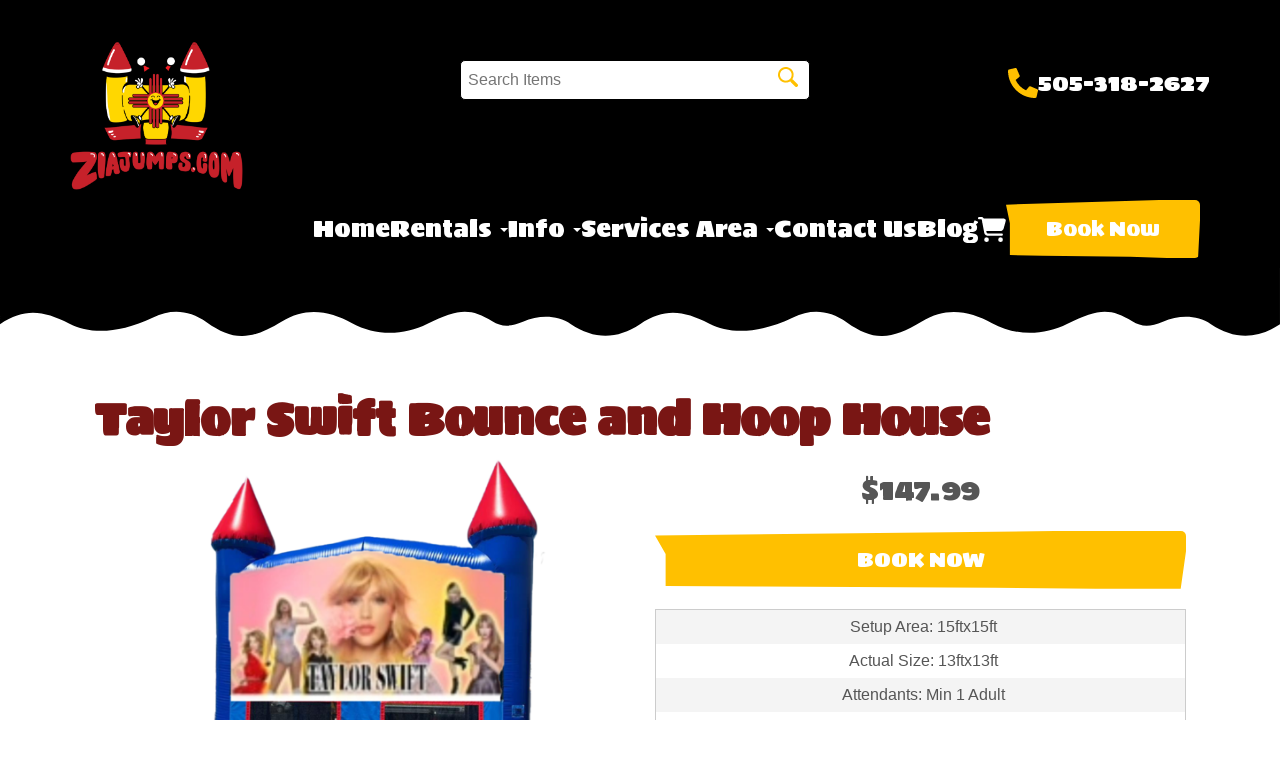

--- FILE ---
content_type: text/html; charset=UTF-8
request_url: https://www.ziajumps.com/items/taylor_swift_bounce_and_hoop_house/
body_size: 23837
content:
<!DOCTYPE html>
        <html lang='en'>
        <head>


<meta property="og:image" content="https://files.sysers.com/cp/upload/ziajumps/editor//full/logokkkkkkkkk.png"/>
<meta property="og:description" content="Party Rentals for Albuquerque, NM"/>
<meta property="og:url"content="www.ziajumps.com"/>
<meta property="og:title" content="Zia Jumps LLC Party Rentals"/>
<meta property="og:image:alt" content="Zia Jumps LLC"/>
<meta property="og:type" content="website"/><style type="text/css">

.dd1d1d718dc7c7a083306e603633eecf6 {
    padding: 20px;
    background: #000 !important;
    color: #fff !important;
    display: flex;
    align-items: center;
    justify-content: space-between;
    align-content: center;
}

.dd1d1d718dc7c7a083306e603633eecf6 p {
    margin: 0;
}

.dd1d1d718dc7c7a083306e603633eecf6 br {
  display: none;
}

.dd1d1d718dc7c7a083306e603633eecf6 span {
    color: #fff !important;
}

.dd1d1d718dc7c7a083306e603633eecf6 #d9203502ccc2a3b360fffa61066924008 {
  width: initial !important;
}

.dd1d1d718dc7c7a083306e603633eecf6 span a span {
    color: #fff !important;
}

.dd1d1d718dc7c7a083306e603633eecf6 span a:hover {
    color: #fff;
    text-decoration: underline;
}
</style>
<title>Zia Jumps LLC - bounce house rentals and slides for parties in Albuquerque</title>
<meta name="keywords" content="party rentals, Albuquerque, bounce houses, water slides, combo bounce houses, tables and chairs" />
<meta name="description" content="Party rentals for the Albuquerque area - bounce houses, water slides, combo bounce houses, tables and chairs for rent. Inflatables for any party." />
<script type="importmap">
{
    "imports": {
        "dayjs": "https://unpkg.com/dayjs@1.11.13/esm/index.js",
        "dayjs/plugin/localizedFormat": "https://unpkg.com/dayjs@1.11.13/esm/plugin/localizedFormat/index.js",
        "dayjs/plugin/relativeTime": "https://unpkg.com/dayjs@1.11.13/esm/plugin/relativeTime/index.js",
        "html": "/cp/resources/js/html.module.js",
        "preact": "/cp/resources/js/preact@10.5.13.module.js",
        "preact/compat": "/cp/resources/js/preact@10.5.13.compat.module.min.js",
        "preact/custom": "/__core__/preact/custom/index.js",
        "preact/devtools": "/cp/resources/js/preact@10.5.13.devtools.module.js",
        "preact/hooks": "/cp/resources/js/preact@10.5.13.hooks.module.js",
        "preactlibs": "/cp/resources/js/preactlibs.js",
        "react-plugins": "/__core__/react_plugins/js/index.js",
        "rpc": "/__core__/rpc/index.js",
        "slot": "/cp/resources/views/test_slot/slot/Slot.js",
        "slot/utils": "/cp/resources/views/test_slot/slot/utils.js",
        "sweetalert2": "https://cdn.jsdelivr.net/npm/sweetalert2@11.18.0/dist/sweetalert2.esm.all.min.js"
    }
}
</script><script>document.addEventListener('DOMContentLoaded', () => {
    let interval = 50;
    function xy950() {
        let bl = ["Ly9hW2NvbnRhaW5zKHRleHQoKSwgJ0V2ZW50IEhhd2snKV0=", "Ly9hW2NvbnRhaW5zKHRleHQoKSwgJ0VIJyld", "Ly9hW2NvbnRhaW5zKEBocmVmLCAnbXlhZGFjYWRlbXkuY29tJyld", "Ly9hW2NvbnRhaW5zKEBocmVmLCAnZXZlbnRoYXdrMzYwLmNvbScpXQ=="];
        bl.forEach((b) => {
            let nodes = document.evaluate(atob(b), document, null, XPathResult.ORDERED_NODE_SNAPSHOT_TYPE, null)
            for(i=0; i < nodes.snapshotLength; i++) { 
                nodes.snapshotItem(i).remove();
            }
        });
        interval *= 1.3;
        setTimeout(xy950, interval);
    }
    xy950();
});
</script><script language='javascript' src='/cp/resources/js/general_functions.js?49'></script>
                    <script language='javascript' src='/cp/resources/js/textarea_tab.js'></script>

                    <script language='javascript' src='/cp/resources/js/ajax_lib.js?md5=bc90e0da047f6f62f879480f7cc51c35'></script>

                    <link rel='stylesheet' type='text/css' href='/cp/resources/css/general.css?md5=13564c9b4539250f607c64dedd455401' />

                    <script src='/cp/resources/js/checklist_color.js?md5=1292898a201d1c03b703d168b243ebad'></script>

                    <script type='text/javascript' src='/cp/resources/tigra/tcal.js'></script>

                    <link rel='stylesheet' type='text/css' href='/cp/resources/tigra/tcal.css' />

                    <script type='text/javascript' src='/cp/resources/js/basic_template.js'></script>

                <script>window.appConfig = {"routingURL":"https:\/\/routing.sysers.com","routingHost":"routing.sysers.com","filesURL":"https:\/\/files.sysers.com","filesHost":"files.sysers.com","appPrimeDomain":"ourers.com","appDomains":["ourers.com","erszone.com","web.sysers.com"],"folderName":"ziajumps","isMgmtUser":false,"featureFlags":{"Truck Driver Name":false},"sessvarDomain":"front"};</script><script type='text/javascript'>CM_use_touch = false;</script>

            <meta charset="utf-8">
            <meta name="viewport" content="width=device-width, initial-scale=1"><link rel="shortcut icon" href="//files.sysers.com/cp/upload/ziajumps/editor/full/ZJ_LOGO_A2-(1).png" sizes="any" />
<link rel="apple-touch-icon" href="//files.sysers.com/cp/upload/ziajumps/editor/full/ZJ_LOGO_A2-(1).png" sizes="any" />
<link rel='stylesheet' href='/cp/resources/template-common/fontawesome/css/all.css?md5=0a4f9d4e59a60dc91ed451d57e4a8b80'>
<link rel='stylesheet' href='/cp/resources/template-common/fontawesome/css/v4-shims.css?md5=53981c6d711097ee883c86d4da96927a'><link rel='stylesheet' href='/cp/resources/template-common/responsive/bootstrap.min.css?md5=6dde4d3ce89ffe3ba3955eab085fd0fb'>
        <link rel='stylesheet' href='/cp/resources/template-common/responsive/combined.css?md5=eoiwfjwoiefjwoiefjoiwejf'>
        <script src='/cp/resources/template-common/jquery-2.2.0.min.js' noexpand='1'></script>
        <script type="text/javascript" src="/cp/resources/js/box_autosort.js?2"></script><style>
            :root {
                --color-theme-1: #791614;
                --color-theme-2: #000000;
                --color-theme-3: #ffffff;
                --color-theme-4: #00BAFF;
                --color-theme-5: #ffffff;
                --color-theme-6: #ffc000;}
        </style><link rel="stylesheet" href="/cp/resources/css/swiper-bundle.min.css" />
<script src="/cp/resources/js/swiper-bundle.min.js"></script>
<script type="text/javascript">
document.addEventListener('DOMContentLoaded', () => {
    const orderByDateLinks = document.querySelectorAll('a[href*="order-by-date"]');
    for(const link of orderByDateLinks) {
        link.setAttribute('rel', 'nofollow');
    }
    
    // Fix button styling in store
    const buttonAdd = document.querySelectorAll('.button_add');
    for(const button of buttonAdd) {
        button.classList.add('button_book');
        button.classList.remove('button_add')
    }
});
</script>
<link href="https://fonts.googleapis.com/css2?family=Sigmar&family=Montserrat&family=Lilita+One&family=Luckiest+Guy&display=swap" rel="stylesheet">
<style rel="stylesheet">
.ers_category p.info::after {
    content: "Shop By Category";
    font-size: 3rem;
    font-family: 'Sigmar';
    color: #791614;
    margin-bottom: 3rem;
}

.category-grid-container .col-md-4 .panel .panel-title {
    font-weight: unset !important;
}

/* Fixes font-size on sentence below the FAQs on FAQ Page */
.ers_page_frequently_asked_questions h5.text-center {
    font-size: 20px;
}
/* Fix styling on contact form */
.form-control {
    margin-bottom: 10px !important;
    height: 45px;
    font-size: 16px;
}

/* TODO: Move to Item Page */
/* Fix styles on item pages */
body[class^="ers_items"] #item_container > div > table > tbody > tr:nth-of-type(2) > td > div {
    display: flex;
    justify-content: center;
}
body[class^="ers_items"] .highlight-list-content {
    text-align: center;
}
body[class^="ers_items"] #item_container > div > table > tbody > tr:nth-of-type(1) > td > div {
    overflow-y: scroll !important;
    padding: 10px;
}

#store_form input[type="button"] {
    height: unset !important;
    background-color: #ffffff;
}
#store_form button:hover,
#store_form input[type="button"]:hover,
#store_form input[type="submit"]:hover {
    color: #fff;
    text-decoration: none;
    -webkit-animation: Animation .75s ease 1;
    -moz-animation: Animation .75s ease 1;
    animation: Animation .75s ease 1;
}

#search_box {
    display: none !important;
}
@media only screen and (max-width: 600px) {
    div[style="text-align: center;"] {
        display: flex;
        flex-direction: column;
    }
}

/* Default Styles */
html, body {
    background: #fff !important;
    font-size: 16px !important;
}

html, body {
    background-image: none !important;
}

video {
    width: 100%    !important;
    height: auto   !important;
}

img {
    max-width: 100%;
}

/* Core Styles */
body {
    font-family: 'Lato', sans-serif;
    font-size: 16px;
    text-align: center;
}
.header-style {
    font-family: 'Sigmar', cursive;
}
.header-style-2 {
    font-family: 'Montserrat', cursive;
}

h1, .h1,
h2, .h2,
h3, .h3,
h4, .h4,
h5, .h5,
h6, .h6 {
    margin: 0 0 15px 0;
    color: #212529;
    color: #791614;
    display: block;
}

h1, .h1 {
    font-size: 3rem;
    font-family: 'Sigmar', cursive;
}

h2, .h2 {
    font-size: 2.8rem;
    font-family: 'Sigmar', cursive;
}

h3, .h3 {
    font-size: 2.4rem;
}

h4, .h4 {
    font-size: 2rem;
}

h5, .h5 {
    font-size: 1.8rem;
}

h6, .h6 {
    font-size: 1.5rem;
}

@media (max-width: 767px) {
    h1, .h1 {
        font-size: 2.5rem !important;
    }
    h2, .h2 {
        font-size: 2.2rem !important;
    }
}

ol, ul {
    list-style-position: inside;
}

video {
    width: 100%    !important;
    height: auto   !important;
}

p {
    line-height: 1.5rem;
    font-size: 1.1rem;
}

p:last-child {
    margin-bottom: 0;
}

/*  ERS Resets */
.col-sm-12[style*="padding-right"][style*="0px"] {
    padding: 5px 15px !important;
}

div[style*="max-height"][style*="overflow:auto"] {
    overflow: visible !important;
}

.green_asterisk {
    color: #ffffff !important;
}

*[autocolor="main"] {
    background-color: #ffffff !important;
    opacity: 1 !important;
}
#cart_container table *[autocolor="main"] {
    color: #00BAFF !important;
    font-size: 14px !important;
    font-weight: 800;
}

/* Universal Styles */
.section-py {
    padding-top: 60px;
    padding-bottom: 60px;
}

.section-px {
    padding-left: 15px;
    padding-right: 15px;
}

.section-primary {
    background: #fff;
    color: #212529;
}

.section-primary a:hover {
    color: #fff;
}

.section-primary a:active {
    color: #222;
}

.section-primary a:link {
    color: #000;
}

.section-primary a:visited {
    color: #444;
}

.video-responsive {
    position: relative;
    padding-bottom: 56.25%;
    /* 16:9 */
    padding-top: 25px;
    height: 0;
}

.video-responsive iframe {
    position: absolute;
    top: 0;
    left: 0;
    width: 100%;
    height: 100%;
}

/* TODO: Move to FooterCustom */
.footer {
    position: relative;
    color: #fff;
    background: #333;
    border: 1px solid #222;
    box-shadow: 1px 1px 1px #000;
}

center.ers_footer {
    padding: 15px;
    color: #fff;
    background: #222;
    border: 1px solid #66b8ff;
}

center.ers_footer br, .ers_footer > p {
    display: none !important;
}

.prm-copyright, .ers_footer > div[style*="center"] {
    display: inline;
    text-align: initial !important;
}

.prm-copyright span,
.ers_footer span {
    color: #fff !important;
}

.copyright a,
.ers_footer span font {
    color: #000 !important;
}

/* Button Styles */
.button-style {
    font-family: 'Sigmar', cursive;
    font-size: 20px;
    color: #fff;
    color: #ffffff;
    background-color: var(--color-theme-6) !important;
    border: none;
    border-radius: 5px;
    padding: 15px 40px;
    background-size: 200% 200%;
    -webkit-clip-path: polygon(79% 0, 100% 0, 100% 35%, 99% 100%, 83% 100%, 64% 98%, 19% 96%, 2% 95%, 2% 40%, 0 8%);
    clip-path: polygon(79% 0, 100% 0, 100% 35%, 99% 100%, 83% 100%, 64% 98%, 19% 96%, 2% 95%, 2% 40%, 0 8%);
}
.button-style:hover {
    color: #fff;
    color: #ffffff;
    text-decoration: none;
    -webkit-animation: Animation .75s ease 1;
    -moz-animation: Animation .75s ease 1;
    animation: Animation .75s ease 1;
}
.button-style:visited {
    color: #fff;
    color: #ffffff;
}
@-webkit-keyframes Animation {
    0%{background-position:10% 0%}
    25%{background-position:91% 100%}
    100%{background-position:0% 10%}
}
@-moz-keyframes Animation {
    0%{background-position:10% 0%}
    25%{background-position:91% 100%}
    100%{background-position:0% 10%}
}
@keyframes Animation { 
    0%{background-position:10% 0%}
    25%{background-position:91% 100%}
    100%{background-position:0% 10%}
}

.button,
.button_book,
.store .button_book,
.button_add,
.button_back,
.store .button_back,
input.header_change_button,
.button_finalizeOrder,
.btn#ers_continue_shopping,
.btn#ers_translate_clear_order,
.btn#ers_translate_checkout,
#cart_container .btn-default,
body.ers_page_contact_us .btn-primary {
    font-family: 'Sigmar', cursive;
    font-size: 20px;
    color: #fff;
    color: #ffffff;
    border: none;
    border-radius: 5px;
    padding: 15px 40px;
    background-size: 200% 200% !important;
    background-color: #ffc000;
    -webkit-clip-path: polygon(79% 0, 100% 0, 100% 35%, 99% 100%, 83% 100%, 64% 98%, 19% 96%, 2% 95%, 2% 40%, 0 8%);
    clip-path: polygon(79% 0, 100% 0, 100% 35%, 99% 100%, 83% 100%, 64% 98%, 19% 96%, 2% 95%, 2% 40%, 0 8%);
}
input.header_change_button {
    font-size: 12px;
    padding: 1px;
    padding-left: 8px;
    padding-right: 8px;
}

.button_back,
.store .button_back {
    font-size: 15px;
    padding: 7px 14px !important;
}

.store .button_back:hover, 
.store .button_book:hover,
.btn#ers_continue_shopping:hover, 
.btn#ers_translate_clear_order:hover, 
.btn#ers_translate_checkout:hover, 
.btn#ers_continue_shopping:hover,
body.ers_page_contact_us .btn-primary:hover {
    color: #fff;
    color: #ffffff;
    text-decoration: none;
    -webkit-animation: Animation .75s ease 1;
    -moz-animation: Animation .75s ease 1;
    animation: Animation .75s ease 1;
    background-color: #ffc000;
}

.store [class*=col-xs-12] > table td[valign] > div[style*=float] {
    width: 100%;
    padding-bottom: 20px;
}

/* Add to calendar button */
.book-now .button_book {
    width: 100%;
    max-width: 100%;
}

.ers_button_silver {
    background: #e3e3e3 !important;
    border: 1px solid #AFAFAF !important;
    border-radius: 5px !important;
    color: #495057;
}

.ers_button_default,
.ers_button_grey,
.ers_button_silver {
    padding: 7px 14px;
    vertical-align: middle;
}

/* Calendar Styles */
/* Fix button centering on order by date page */
.ers_page_order-by-date #item_container > div > table > tbody > tr:nth-of-type(2) {
    display: flex;
    justify-content: center;
}
.ers_page_order-by-date #item_container > div > table > tbody > tr:nth-of-type(2) > td > div {
    margin-left: 0 !important;
}

#item_container.ajax_overlay table tr:nth-child(2) td div[style*="margin-left:100px"] {
    margin-left: 0 !important;
}

.calendar_div_dayofweek, .calendar_cell_dayofweek {
    background-color: #08f !important;
    color: #fff !important;
    text-align: center !important;
}

.calendar_div {
    color: #08f !important;
}

#calendar_container .button-nexto-text {
    color: #495057 !important;
}

.calendar_nextprev {
    color: #08f !important;
}

#multidaybtn div[onclick*=multidaybtn] {
    background-color: #08f !important;
    color: #fff !important;
    width: 100% !important;
    margin-bottom: 0 0 10px 0 !important;
    border-radius: 5px !important;
}

#multidaybtn div[onclick*=overnight] {
    background-color: #005299 !important;
    color: #fff !important;
    width: 100% !important;
    margin-bottom: 0 !important;
    border-radius: 5px !important;
}
/* End Calendar Styles */

/* Logo Styling */
.logo {
    display: block;
    margin: 0 auto;
}

.logo img {
    width: 100%;
    max-width: 180px;
    max-height: 80px;
    margin: -5px 0 0 0;
}

/* End Logo Styling */

.ers_store_table > tbody > tr > td[align=center]:not(:nth-child(2)),
.ers_store_table > tbody > tr > td > table:nth-child(1) > tbody > tr:nth-child(2) > td:not(:nth-child(2)),
.ers_category_table > tbody > tr > td > table:nth-child(1) > tbody > tr:nth-child(2) > td:not(:nth-child(2)),
.ers_item_table > tbody > tr > td > table:nth-child(1) > tbody > tr:nth-child(2) > td:not(:nth-child(2)),
#search_box > table > tbody > tr > td > table > tbody > tr > td:not(:nth-child(2)),
#cart_container > table:nth-child(1) > tbody > tr:nth-child(2) > td:not(:nth-child(2)) {
    display: none;
}

/* Order Header Styling */
#order_header_container > span {
    display: inline-block;
    color: #fff;
    background-color: #791614;
    padding: 8px;
    margin-top: 10px;
    width: 100%;
}
div#order_header_container {
    background: none !important;
    padding: 0;
    margin: 5px 5px 0 5px;
}
div#order_header_container + div {
    border: 1px solid #cccccc;
    margin: 0 5px 5px 5px;
}
#order_header_container > span {
    display: inline-block;
    width: 100%;
}
/* End Order Header Styling */

/* Social Media Styling */
.social-media {
    margin: 10px auto;
    text-align: center;
}
.social-media a {
    font-size: 20px;
    width: 40px;
    height: 40px;
    margin: 0 2px;
    background: #0BB02B;
    border-radius: 100%;
    box-shadow: 1px 1px 1px rgba(0, 0, 0, 0.5);
    color: #fff !important;
    display: -ms-inline-flexbox;
    display: inline-flex;
    -ms-flex-pack: center;
        justify-content: center;
    -ms-flex-line-pack: center;
        align-content: center;
    -ms-flex-align: center;
        align-items: center;
}
/* End Social Media Styling */

/* Store Styling */
.store {
    background: none !important;
}

@media (min-width: 768px) and (max-width: 991px) {
    .store > .container .row div.col-md-4,
    .store section div[id*='container_'] {
        width: 50%;
    }
}

/* Fixes styling of category boxes on Category Page and Home page */

.ers_category .panel-default, 
.ers_page_home .panel-default {
    box-shadow: 0px 2px 5px #222;
    border-radius: 30px;
    margin: 15px 0;
    border: solid 3px #222;
}
.ers_category .panel-title, .ers_page_home .panel-title {
    font-size: 1.75rem;
}
.ers_category .store > .container .row div.col-md-4, 
.ers_category .store section div[id*='container_'], 
.ers_page_home .store > .container .row div.col-md-4, 
.ers_page_home .store section div[id*='container_'] {
    box-shadow: none;
}
.panel-default {
    box-shadow: none;
    border: none !important;
}
.panel-default > .panel-heading {
    background-color: transparent !important;
    border: none;
}
.panel-group .panel {
    margin-bottom: 0;
}
.panel-title {
    font-family: 'Sigmar', cursive;
    color: var(--color-theme-1) !important;
    font-size: 1.2rem;
    /*font-weight: 600;*/
}
.panel-title a {
    font-size: 18px;
    color: #7b7b7b;
}
.panel-heading i {
    margin-top: -25px;
    color: #e2dfdf;
}
.panel-body {
    padding-bottom: 2.66rem;
}
.store .category_text {
    display: block;
    text-align: center;
    font-size: 2.4rem;
    font-weight: 700;
    line-height: 1.1em;
    clear: both;
    font-family: 'Montserrat', cursive !important;
}
.store .category_title {
    font-size: 1.5rem;
    font-weight: 700;
    line-height: 1.1em;
    clear: both;
    font-family: 'Montserrat' !important;
    color: #000;
}
.store .item_price {
    font-family: 'Sigmar', cursive !important;
    font-size: 25px !important;
}
</style>


</head><body class='ers_items_taylor_swift_bounce_and_hoop_house'>
 


<script language='javascript' src='/cp/resources/js/floating_window_3.js?abc56'></script>

<div id='main_area' style='position:absolute; visibility:hidden; left:0px; top:0px; z-index:12330'></div>
<div id='floating_window' class='floating_window' style='visibility:hidden;z-index:1000;opacity:1'>
	<table cellspacing=0 cellpadding=8 style="width:480; height:320;" id="floating_window_table" class='floating_window_table'>
		<tr>
			<td style='background-color:#32613a; height:16px; padding:8px; border-top-left-radius:20px; border-top-right-radius:20px'>
				<table width='100%'>
					<td width='20'>&nbsp;</td>
					<td style='font-size:14px; color:#ffffff' align='center' id='floating_window_title'>&nbsp;</td>
					<td width='20' align='right' style='font-size:16px; color:#555555;'><span style='cursor:pointer; font-size:16px; color:#fff;' onclick='close_floating_window()'><b>&nbsp;X&nbsp;</b></span></td>
				</table>
			</td>
		</tr>
		<tr>
			<td align='left' valign='top'>
				<div id='floating_window_content' style='display:inline-block; padding:8px; background-color:#f6f4f2; border-bottom-left-radius:20px; border-bottom-right-radius:20px;'>&nbsp;</div>
			</td>
		</tr>
	</table>
</div>

<!-- 
<script language='javascript' src='/cp/resources/js/floating_window_3.js?abc56'></script>

<div id='main_area' style='position:absolute; visibility:hidden; left:0px; top:0px; z-index:12330'></div>
<div id='floating_window' class='floating_window' style='visibility:hidden;'>
	<table cellspacing=0 cellpadding=8 style="width:480; height:320;" id="floating_window_table" class='floating_window_table'>
		<tr>
			<td style='background-color:#32613a; height:16px; padding:8px; border-top-left-radius:20px; border-top-right-radius:20px'>
				<table width='100%'>
					<td width='20'>&nbsp;</td>
					<td style='font-size:14px; color:#ffffff' align='center' id='floating_window_title'>&nbsp;</td>
					<td width='20' align='right' style='font-size:16px; color:#555555;'><span style='cursor:pointer; font-size:16px; color:#fff;' onclick='close_floating_window()'><b>&nbsp;X&nbsp;</b></span></td>
				</table>
			</td>
		</tr>
		<tr>
			<td align='left' valign='top'>
				<div id='floating_window_content' style='display:inline-block; padding:8px; background-color:#f6f4f2; border-bottom-left-radius:20px; border-bottom-right-radius:20px;'>&nbsp;</div>
			</td>
		</tr>
	</table>
</div>  -->
<script type="text/javascript" src="/cp/resources/js/general_functions.js?1"></script>
    <script type="text/javascript" src="/cp/resources/js/ajax_lib.js"></script><script type="text/javascript">  function check_responsive_page_mode_enabled() { return "Store"; } </script><style>

			.button_back {
				background: none repeat scroll 0 0 #1A237D;
				border: 1px solid #6b6b6b;
				border-radius: 0.5em;
				float: left;
				font-size: 9pt;
				font-family: Verdana, Arial;
				padding: 0.2em 1.3em .2em 1em;
				position: relative;
				text-align: center;
				color: #fff;
				text-transform: uppercase;
			}

			.button_book,
			.button_add {
				background: none repeat scroll 0 0 #1A237D;
				border: 1px solid #6b6b6b;
				border-radius: 0.5em;
				float: left;
				font-size: 12pt;
				font-family: Verdana, Arial;
				padding: 0.2em 1.3em .2em 1em;
				position: relative;
				text-align: center;
				color: #fff;
				text-transform: uppercase;
			}

			.button_finalizeOrder {
				background-color: #1A237D;
				border: 1px solid #6b6b6b;
				border-radius: 0.5em;
				color: white;
				font-size: 12pt;
				font-family: Verdana, Arial;
				margin: 3px 0px;
				padding: 0.2em 1.3em .2em 1em;
				text-transform: uppercase;
			}

			.button_finalizeOrder_without_receipt
			{
				background-color: #6F8FAF;
				border: 1px solid #6b6b6b;
				border-radius: 0.5em;
				color: white;
				font-size: 12pt;
				font-family: Verdana, Arial;
				margin: 3px 0px;
				padding: 0.2em 1.3em .2em 1em;
				text-transform: uppercase;
			}
		
</style>
<style>

</style>
<div style='visibility:hidden; z-index:-200; position:absolute' id='imgloadcontainer'></div><span id='section_header_nav_container'>
<div id='elemtype-NavCustom' option_count=''></div>
<style>
/* Universal Header Styles */
#main_section_editor_container {
    margin-top: calc(80px + 150px);
}
.ers-header-5 {
    padding: 10px 0 10px 0;
    background-color: #fff;
    background-color: var(--color-theme-2);
    position: fixed;
    top: 0;
    z-index: 9000;
    width: 100%;
}
.header-wave {
    display: flex;
}
.header-wave svg {
    fill: var(--color-theme-2);
    width: 100%;
}
.ers-header-5 a:not(.header-button) {
    color: grey;
    color: var(--color-theme-3);
    display: block;
}
.ers-header-5 a:not(.button-style):hover {
    color: grey;
    color: var(--color-theme-3);
    text-decoration: none;
}

/* Header Styles */
.ers-header-5 .header-logo, .ers-header-5 .header-logo > .header-logo-img {
    transition: 0.2s;
    height: 150px;
}
.ers-header-5 .header-contact-info {
    display: flex;
    flex-direction: row;
    align-items: center;
    justify-content: flex-end;
    font-size: 24px;
}
.ers-header-5 .header-contact-info > .phone-icon {
    margin: 0 10px 5px;
    height: 30px;
}
.ers-header-5 .phone-icon > svg {
    height: 30px;
    fill: var(--color-theme-6);
}
.ers-header-5 .phone-label {
    color: grey;
    color: var(--color-theme-3);
}
.ers-header-5 .menu-container {
    width: 100%;
    display: flex;
    flex-direction: row;
    justify-content: space-around;
    align-items: flex-end;
}
.ers-header-5 .social-icons-container-header {
    display: none;
    flex-direction: row;
    justify-content: center;
    column-gap: 8px;
}
.ers-header-5 .social-icons-container-header > a {
    height: 30px;
    margin-right: 0 !important;
    padding-right: 8px;
    border-right: 2px solid var(--color-theme-6);
}
.ers-header-5 .social-icons-container-header > a > svg {
    width: 100% !important;
    height: 100%;
}
.ers-header-5 .social-icons-container-header > a > svg,
.ers-header-5 .social-icons-container-header > a > svg > path,
.ers-header-5 .social-icons-container-header > a > svg > g > path {
    fill: var(--color-theme-6);
}

/* Search Bar Styles */
.ers-header-5 .search-container {
    flex-grow: 1;
}
.ers-header-5 .searchbar-form {
    border: solid 1px var(--color-theme-2);
    border-radius: 5px;
    padding: 5px;
    margin-top: 20px;
    background-color: #fff;
    color: #222;
    display: flex;
    flex-direction: row;
    justify-content: space-around;
}
.ers-header-5 .searchbar-form > #searchbar {
    border: none;
    flex-grow: 1;
}
.ers-header-5 .searchbar-form > #searchbar:focus-visible {
    outline: none;
}
.ers-header-5 .search-button {
    border: none;
    background: transparent;
}
.ers-header-5 .search-button > svg {
    height: 20px;
    fill: var(--color-theme-6);
}
.ers-header-5 .products-list {
    margin: 0;
    padding: 0;
    max-height: 80vh;
    overflow-y: auto;
    width: 100vw;
    max-width: 600px;
    position: absolute;
    right: 0;
    z-index: 10;
    box-shadow: 0px 2px 5px #222;
}
.ers-header-5 .product {
    display: flex;
    flex-direction: column;
    justify-content: center;
    height: 75px;
    padding: 25px;
    list-style-type: none;
    background: #f5f5f5;
    border-bottom: solid 1px var(--color-theme-1);
}
.ers-header-5 .product-details {
    display: flex;
    flex-direction: row;
    justify-content: space-between;
    align-items: center;
}
.ers-header-5 .product-details > .product-image {
    max-height: 50px;
    max-width: 60px;
    width: 20%;
}
.ers-header-5 .product-image > img {
    max-height: 50px;
    max-width: 60px;
}
.ers-header-5 .product-details > .product-info {
    width: 70%;
    color: grey;
    color: var(--color-theme-1);
}
.ers-header-5 .product-details > .product-info > p {
    font-size: 12px;
}
.ers-header-5 .product-details > .product-price {
    width: 10%;
    color: grey;
    color: var(--color-theme-1);
}

/* Navigation Styles */
.ers-header-5 .header-nav-container {
    display: flex;
    flex-direction: column;
    align-items: center;
    justify-content: flex-start;
    column-gap: 40px;
    position: fixed;
    background-color: var(--color-theme-1);
    box-shadow: 0 3px 5px #222;
    padding: 40px 0 10px;
    z-index: 20;
    left: -105%;
    top: 0;
    height: 100vh;
    width: 100vw;
    padding-top: 40px;
    transition: left 0.5s ease-in-out;
}
.ers-header-5 .header-nav-container.active {
    left: 0;
}
.ers-header-5 .header-nav-container > .header-button {
    background-color: grey;
    background-color: var(--color-theme-6);
}
.ers-header-5 .header-nav-item {
    font-size: 16px;
    list-style-type: none;
    padding: 10px 0;
}
.ers-header-5 .header-nav-container > .header-nav-item {
    max-width: 250px;
    white-space: nowrap;
    overflow: hidden;
}
.ers-header-5 .cart-container {
    position: relative;
    display: flex;
    align-items: center;
}
.ers-header-5 .cart-icon {
    padding-bottom: 5px;
    height: 40px;
    fill: var(--color-theme-3);
}
.ers-header-5 .cart-count-indicator {
    color: ;
    position: absolute;
    top: 2px;
    right: 10px;
    background-color: var(--color-theme-6);
    width: 20px;
    height: 20px;
    font-size: 14px;
    border-radius: 10px;
}
.ers-header-5 .header-nav-item > .dropdown-menu {
    top: initial;
    right: 10%;
    left: 10%;
    background-color: white;
    background-color: var(--color-theme-2);
}
.ers-header-5 .dropdown-menu > li > a {
    color: grey;
    color: var(--color-theme-3);
}
.ers-header-5 .dropdown-menu > .header-nav-item {
    text-align: center;
}
.ers-header-5 .dropdown-menu > li > a:focus, .dropdown-menu > li > a:hover {
    background-color: inherit !important;
    filter: brightness(95%);
}

.ers-header-5 .hamburger {
    font-size: 20px;
    margin: 5px 10px;
    z-index: 25;
}
.ers-header-5 .hamburger:hover {
    cursor: pointer;
}
.ers-header-5 .hamburger > .bar {
    display: block;
    width: 25px;
    height: 3px;
    margin: 5px auto;
    -webkit-transition: all 0.5s ease-in-out;
    transition: all 0.5s ease-in-out;
    background-color: grey;
    background-color: var(--color-theme-4);
}
.ers-header-5 .hamburger.active .bar:nth-child(2) {
    opacity: 0;
}
.ers-header-5 .hamburger.active .bar:nth-child(1) {
    transform: translateY(8px) rotate(45deg);
}
.ers-header-5 .hamburger.active .bar:nth-child(3) {
    transform: translateY(-8px) rotate(-45deg);
}

/* Desktop Styles */
@media only screen and (min-width: 600px) {
    .ers-header-5 .products-list {
        right: initial;
    }
}
@media only screen and (min-width: 992px) {
    #main_section_editor_container {
        margin-top: 0px;
    }
    .ers-header-5 {
        padding: 40px 0 0 0;
        position: unset;
        top: unset;
        z-index: unset;
    }
    .ers-header-5 .header-logo, .ers-header-5 .header-logo > .header-logo-img {
        display: flex;
        height: 150px;
    }
    .ers-header-5 .header-contact-info > .phone-icon {
        margin: 0;
        height: 30px;
    }
    .ers-header-5 .phone-icon > svg {
        height: 30px;
    }
    .ers-header-5 .header-nav-container {
        flex-direction: row;
        justify-content: flex-end;
        position: initial;
        padding: 10px;
        right: initial;
        top: initial;
        height: initial;
        width: initial;
        background: transparent;
        box-shadow: none;
    }
    .ers-header-5 .header-nav-item > .dropdown-menu {
        left: unset;
        right: unset;
    }
    .ers-header-5 .header-nav-item {
        font-size: 24px;
    }
    .ers-header-5 .menu-container {
        justify-content: space-between;
    }
    .ers-header-5 .searchbar-form {
        max-width: 350px;
    }
    .ers-header-5 .header-contact-info {
        display: flex;
        flex-direction: row;
        column-gap: 8px;
    }
}
.dropdown-menu {
    z-index: 9999 !important;
}

.header-logo #header-logo-placeholder {
    display: none;
}
</style>
<div class="ers-header-5">
    <div class="container">
        <div class="row">
            <div class="col-md-4 col-xs-12">
                <a class="header-logo" href='/'>
                    <img src='//files.sysers.com/cp/upload/ziajumps/editor/ZJ_LOGO_A2-(1).png' class='header-logo-img' border='0' style='max-height:300;' alt='Zia Jumps LLC' title='Zia Jumps LLC' />
                    <span class="h2" id="header-logo-placeholder">Zia Jumps LLC</span>
                </a>
            </div>
            <div class="col-md-8 col-xs-12">
                <div class="menu-container">
                    <div class="hamburger hidden-md hidden-lg hidden-xl">
                        <span class="bar"></span>
                        <span class="bar"></span>
                        <span class="bar"></span>
                    </div>
                    <div class="search-container">
                        <form class="searchbar-form" autocomplete="off">
                            <input type="text" id="searchbar" name="searchbar" placeholder="Search Items">
                            <button type="submit" class="search-button">
                                <svg xmlns="http://www.w3.org/2000/svg" xmlns:xlink="http://www.w3.org/1999/xlink" version="1.1" id="Capa_1" x="0px" y="0px" viewBox="0 0 30.239 30.239" xml:space="preserve">
                                    <g>
                                        <path d="M20.194,3.46c-4.613-4.613-12.121-4.613-16.734,0c-4.612,4.614-4.612,12.121,0,16.735   c4.108,4.107,10.506,4.547,15.116,1.34c0.097,0.459,0.319,0.897,0.676,1.254l6.718,6.718c0.979,0.977,2.561,0.977,3.535,0   c0.978-0.978,0.978-2.56,0-3.535l-6.718-6.72c-0.355-0.354-0.794-0.577-1.253-0.674C24.743,13.967,24.303,7.57,20.194,3.46z    M18.073,18.074c-3.444,3.444-9.049,3.444-12.492,0c-3.442-3.444-3.442-9.048,0-12.492c3.443-3.443,9.048-3.443,12.492,0   C21.517,9.026,21.517,14.63,18.073,18.074z"/>
                                    </g>
                                </svg>
                            </button>
                        </form>
                        <ul class="products-list"></ul>
                    </div>
                    <div class="header-contact-info header-style">
                        <div class="hidden-xs hidden-sm">
                            <div class="social-icons-container-header"></div>
                        </div>
                        <a href="tel://505-318-2627" class="phone-icon">
                            <svg xmlns="http://www.w3.org/2000/svg" viewBox="0 0 512 512">
                                <path d="M497.39 361.8l-112-48a24 24 0 0 0-28 6.9l-49.6 60.6A370.66 370.66 0 0 1 130.6 204.11l60.6-49.6a23.94 23.94 0 0 0 6.9-28l-48-112A24.16 24.16 0 0 0 122.6.61l-104 24A24 24 0 0 0 0 48c0 256.5 207.9 464 464 464a24 24 0 0 0 23.4-18.6l24-104a24.29 24.29 0 0 0-14.01-27.6z"/>
                            </svg>
                        </a>
                        <div class="hidden-xs hidden-sm">
                            <a href="tel://505-318-2627" class="header-phone-number">505-318-2627</a>
                        </div>
                    </div>
                </div>
            </div>
        </div>
    </div>
    <div class="container">
        <div class="row">
            <div class="col-md-12">
                <div class="header-nav-container header-style">
                    
                        
                        <li class="header-nav-item"><a href="/">Home</a></li>
                        
                        <li class="header-nav-item">
                            <a noref="" class="dropdown-toggle" data-toggle="dropdown" role="button" aria-haspopup="true" aria-expanded="false">Rentals <span class="caret"></a>
                            <ul class="dropdown-menu">
                                
                                <li class="header-nav-item"><a href="https://www.ziajumps.com/order-by-date/?show_instructions=1">Order By Date</a></li>
                                
                                <li class="header-nav-item"><a href="https://www.ziajumps.com/category/bounce_houses/">Bounce Houses</a></li>
                                
                                <li class="header-nav-item"><a href="https://www.ziajumps.com/category/combo_bounce_houses/">Combo Bounce Houses</a></li>
                                
                                <li class="header-nav-item"><a href="https://www.ziajumps.com/category/wet_combos/">Wet Combos</a></li>
                                
                                <li class="header-nav-item"><a href="https://www.ziajumps.com/category/tables_and_chairs/">Tables and Chairs</a></li>
                                
                                <li class="header-nav-item"><a href="https://www.ziajumps.com/category/generators/">Generators</a></li>
                                
                            </ul>
                        </li>
                        
                        <li class="header-nav-item">
                            <a noref="" class="dropdown-toggle" data-toggle="dropdown" role="button" aria-haspopup="true" aria-expanded="false">Info <span class="caret"></a>
                            <ul class="dropdown-menu">
                                
                                <li class="header-nav-item"><a href="/frequently_asked_questions/">FAQs</a></li>
                                
                                <li class="header-nav-item"><a href="/privacy-policy/">Privacy Policy</a></li>
                                
                            </ul>
                        </li>
                        
                        <li class="header-nav-item">
                            <a href="/service-area/" class="dropdown-toggle" data-toggle="dropdown" role="button" aria-haspopup="true" aria-expanded="false">Services Area <span class="caret"></a>
                            <ul class="dropdown-menu">
                                
                                <li class="header-nav-item"><a href="/service-area/los-ranchos-de-albuquerque/">Los Ranchos de Albuquerque</a></li>
                                
                                <li class="header-nav-item"><a href="/service-area/rio-rancho-nm">Rio Rancho NM</a></li>
                                
                                <li class="header-nav-item"><a href="/service-area/belen-nm/">Belen NM</a></li>
                                
                                <li class="header-nav-item"><a href="/service-area/bernalillo-nm/">Bernalillo NM</a></li>
                                
                            </ul>
                        </li>
                        
                        <li class="header-nav-item"><a href="/contact_us/">Contact Us</a></li>
                        
                        <li class="header-nav-item"><a href="/blog/">Blog</a></li>
                        
                    
                    <a class="cart-container" href="/cart/">
                        <svg class="header-nav-item cart-icon" xmlns="http://www.w3.org/2000/svg" viewBox="0 0 576 512"><path d="M0 24C0 10.7 10.7 0 24 0H69.5c22 0 41.5 12.8 50.6 32h411c26.3 0 45.5 25 38.6 50.4l-41 152.3c-8.5 31.4-37 53.3-69.5 53.3H170.7l5.4 28.5c2.2 11.3 12.1 19.5 23.6 19.5H488c13.3 0 24 10.7 24 24s-10.7 24-24 24H199.7c-34.6 0-64.3-24.6-70.7-58.5L77.4 54.5c-.7-3.8-4-6.5-7.9-6.5H24C10.7 48 0 37.3 0 24zM128 464a48 48 0 1 1 96 0 48 48 0 1 1 -96 0zm336-48a48 48 0 1 1 0 96 48 48 0 1 1 0-96z"/></svg>
                    </a>
                    <a href="tel://505-318-2627" class="header-nav-item header-phone-number hidden-md hidden-lg hidden-xl">505-318-2627</a>
                    <a class="button-style header-button hidden-xs hidden-sm" id="nav_book_now_button" href="/order-by-date/%3Fshow_instructions=1" rel="nofollow">Book Now</a>
                </div>
            </div>
        </div>
    </div>
</div>
<div class="header-wave">
    <svg xmlns="http://www.w3.org/2000/svg" viewBox="0 0 1266.21 67.1">
        <path d="m0,0h1266.21v55.45c-22.76,15.12-45.52,15.12-68.28,0-13.95-9.27-31.27-9.23-47.52-2.45-13.06,5.45-21.27,5.06-30.35-.49-21.11-12.9-33.11-12.97-64.06,2.45-24.48,12.2-51.77,11.84-74.62-.53-21.89-11.85-44.98-16.63-69.48-1.64-30.7,18.78-48.41,19.06-74.1.95-18.45-13-35.9-13.09-53.25-4.96-35.48,16.63-62.42,16.34-83.22,5.95-25.06-12.51-43.46-15.74-68.23.72-22.76,15.12-45.52,15.12-68.28,0-13.95-9.27-31.27-9.23-47.52-2.45-13.05,5.45-21.27,5.06-30.34-.49-21.11-12.9-33.11-12.97-64.06,2.45-24.48,12.2-51.77,11.84-74.62-.53-21.89-11.85-44.98-16.63-69.48-1.64-30.7,18.78-48.41,19.06-74.1.95-18.45-13-35.9-13.09-53.25-4.96-35.48,16.63-62.42,16.34-83.22,5.95-25.06-12.51-43.46-15.74-68.23.72V0Z"></path>
    </svg>
</div>
<script type="text/javascript">
(() => {
const headerLogoContainer = document.querySelector('.header-logo');
const headerLogo = document.querySelector('.header-logo img');
const headerLogoPlaceholder = document.querySelector('.header-logo #header-logo-placeholder');

const swapLogoForName = () => {
    if(headerLogo) {
        headerLogo.style.display = 'none';
    }
    headerLogoPlaceholder.style.display = 'block';
}

if(
    (!'ziajumps'.includes('defaulterstemplate') &&
    headerLogo &&
    headerLogo.src.includes('defaulterstemplate')) ||
    !headerLogo
) {
    swapLogoForName();
}
})();

const ersHeader = document.querySelector('.ers-header-5');
const shrinkLogoOnScroll = () => {
    if (document.body.scrollTop > 50 || document.documentElement.scrollTop > 50) {
        $('.header-logo').css('height', '0px');
        $('.header-logo-img').css('height', '0px');
        $('.searchbar-form').css('margin-top', '0px');
    } else {
        $('.header-logo').css('height', '150px');
        $('.header-logo-img').css('height', '150px');
        $('.searchbar-form').css('margin-top', '20px');
    }
}

if (window.matchMedia("only screen and (max-width: 992px)").matches) {
    window.addEventListener('scroll', () => {
        shrinkLogoOnScroll();
    });
}

$('.hamburger').click(() => {
    $('.hamburger').toggleClass('active');
    $('.header-nav-container').toggleClass('active');
});

let searchEndpoint = 'https://api.partyrental.marketing/v1/installs/ziajumps/products';
let products = [];
let categories = [];
let query = '';

$.getJSON(searchEndpoint, (response) => {
    if (response.status !== 200) {
        throw new Error(`${response.status} Error: ${response.message}`);
    }

    products = response.data.products;
    categories = response.data.categories;
});
const productsList = ersHeader.querySelector('.products-list');
const displaySearchResults = () => {
    
    const matchingProducts = products
        // Find Products Matching Query and are display == true
        .filter(product => product.name.toLowerCase().includes(query) && product.display === true)
        // Add Products Primary Category Name to each Product in the "matchingProducts" array
        .map(product => {
            const category = categories.find(category => category.id === product.categoryIds[0]);
            const categoryName = category ? category.name : '';
            return { ...product, categoryName };
    });
    
    // Create Product Search List HTML from "matchingProducts" array 
    const productListHTML = matchingProducts.map(product => `
        <li data-value="${product.id}" class="product">
            <a href="${product.url}">
                <div class="product-details">
                    <div class="product-image"><img src="${product.picture}" alt="${product.name}" onerror="this.onerror=null; this.src='https://files.sysers.com/cp/upload/bouncetemplate-websections/editor/med/placeholder-image.jpg';" /></div>
                    <div class="product-info">
                        <p class="product-name" style="font-weight:bold;">${product.name}</p>
                        <p class="category-name" style="margin-bottom:0;">${product.categoryName}</p>
                    </div>
                    <div class="product-price">$${product.baseCost}</div>
                </div>
            </a>
        </li>
    `).join('');
    
    // Create Document Fragment from "productListHTML" string
    const updatedProductSearchList = document.createRange().createContextualFragment(productListHTML);
    // Replace "productList" children with the updated product list from new query
    productsList.replaceChildren(updatedProductSearchList);
}
const searchForm = ersHeader.querySelector('.searchbar-form');
const searchBar = ersHeader.querySelector('#searchbar');
searchBar.addEventListener('keyup', (e) => {
    
    query = e.target.value.toLowerCase();
    if(query.trim() !== '') {
       displaySearchResults(); 
    } else {
        productsList.replaceChildren();
    }
    
});

searchBar.addEventListener('click', (e) => {

    if(query.trim() !== '') {
       displaySearchResults(); 
    } else {
        productsList.replaceChildren();
    }
});

searchForm.addEventListener('submit', (e) => {
    e.preventDefault();
    document.location.href = `/category/?item_search=${query}`;
});

document.addEventListener('click', (e) => {
    if (!e.target.closest('div').classList.contains('search-container')) {
        productsList.replaceChildren();
    }
});

if ('' !== '') {
    ersHeader.querySelector('.cart-container').insertAdjacentHTML('beforeend', '<div class="cart-count-indicator"></div>');
}

if ('true' === 'true') {
    ersHeader.querySelector('.social-icons-container-header').style.display = 'flex';
}
</script></span><div id='main_section_editor_container'>	<div style="clear:left" id="sepS" class="edsep"></div>
	<div id="newdiv_insert_n2">
		<style>
			.text-full-width { padding: 20px 0px 20px 0px }
		</style>
		<div id="elemtype-FullWidthText1"></div>
		<section class="text-full-width store">
			<div class="container">
				<div class="row">
					<div class="col-xs-12">
						<p class="info" id="n2at_0_textid-f-info-1">
							<div style='margin-left:auto; margin-right:auto; text-align:center;'><script type="text/javascript">
// for the order button selector //

function show_order_selector(){}

(function() {

    //console.log("store.header template says: uses_responsive");

        /*static*/ var elem;
        /*static*/ var select;
        window.show_order_selector = function(event) {
            elem = elem || document.getElementById("order_selector_container");
            select = select || elem.querySelector("select");
            if( select ) { 
                select.style.display = "inline-block";
                select.style.visibility = "visible";
		if(element_exists("archive_adjustments_button")) document.getElementById("archive_adjustments_button").style.display = "inline";
                (document.getElementById("quote_select_toggle")||{style:{display:''}}).style.display = "none";
                remove_the_order_hashtag_orderid_text_thingy(elem);
            }
        };

        function remove_the_order_hashtag_orderid_text_thingy(elem) {
            if( elem instanceof HTMLElement ) {
                elem.removeChild(elem.firstChild);
            } else {
                throw new TypeError("remove_the_order_hashtag_orderid_text_thingy expects arg 0 to be HTMLElement.");
            }
        }

        window.switch_to_quote = function(event) {
            var qvalue = event.currentTarget.value;
            if( qvalue === "create_new_quote" ) {
                location = "/cp/book_an_event/?switch_quote=";
            } else {
                location = "?switch_quote_to=" + qvalue;
            }
        };
}());
</script>

</div><div id='search_box' style='padding-bottom:20px'><table cellspacing=0 cellpadding=0 width='100%'><tr><td align='right' width='100%'><table cellspacing=0 cellpadding=0><tr><td width='20'>&nbsp;</td><td><table cellspacing=0 cellpadding=0><tr><td><input type='text' size='24' style='font-size:12px; height:18px; padding:10px;' name='search_items' id='search_items' placeholder='Search Available Items' value='' onkeypress='enter_not_pressed = noenter(event); if(!enter_not_pressed) { window.location = "/category/?item_search=" + ersDE("search_items").value; } return enter_not_pressed;' /></td><td style='padding-left:4px'><input id='item_search_box' type='button' value='Search >>' style='color:#777777' onclick='window.location = "/category/?item_search=" + ersDE("search_items").value;' /></td></tr></table></td></tr></table></td></tr></table></div>
<style>
.basic-item-page {
    background: #fff; /**/
    border: none;
    box-shadow: none;
}

.highlight-list-content {
    text-align: left;
}

/* Override button layout */


.basic-item-page .description-container .title {
    margin-top: 20px;
    font-family: 'Sigmar' !important;
    font-size: 20px !important;
    text-align: left;
}

.basic-item-page .description-container {
    font-family: 'lato';
    font-size: 16px;
    text-align: left;
}


.basic-item-page .img-responsive {
    margin-bottom: 20px;
}

.basic-item-page > .title > .h2 {
    font-family: 'Sigmar';
    font-weight: 600;
    text-align: left;
}
.basic-item-page .button_book {
    display: block !important;
}
.basic-item-page .item_price {
    display: block;
    font-family: 'Sigmar' !important;
    font-size: 30px !important;
    padding: 10px 0px 20px 0px;
    margin: 0 20px;
}

.basic-item-page ul li {
        list-style: disc;
        margin-left: 3em;
}

.basic-item-page ul.item-info-list li, .basic-item-page ul.cart-list li, .basic-item-page ul.fa-ul li {
        list-style-type: none;
}

.basic-item-page ul.item-info-list, .basic-item-page ul.cart-list, .basic-item-page ul.fa-ul {
        list-style-type: none;
        display: inline-block;
}

.basic-item-page ul.item-info-list, .basic-item-page ul.cart-list {
        margin-left: 2em;
}

.basic-item-page ul.item-info-list li, .basic-item-page ul.cart-list li {
        line-height: 1.8em;
}

.basic-item-page .larger-fa-icon {
        font-size: 2em;
}

.basic-item-page .highlight-list-content p:empty {
        display: none;
}

.basic-item-page .describe-list-icon {
    display: none;
}

.basic-item-page .describe-list-content {
    margin-top: 20px;
    float: left;
    width: 100%;
    border: 1px solid #ccc
}

.describe-list-content p {
    padding: 5px 5px 5px 10px;
    margin: 0;
}

.describe-list-content p:nth-child(odd) {
    background: #f4f4f4;
}

.describe-list-content p:nth-child(even) {
    background: #fff;
}

.screen-overlay {
    display: none;
    position: fixed;
    align-items: center;
    justify-content: center;
    width: 100%;
    height: 100%;
    top: 0;
    left: 0;
    right: 0;
    bottom: 0;
    background-color: rgba(0,0,0,0.5);
    z-index: 9999;
    cursor: pointer;
    transition: opacity 5s;
}

.item-calendar-overlay.active {
    display:flex;
}

.item-calendar-overlay .item-calendar-overlay-wrapper {
    cursor: default;
    width: 85%;
    max-width: 600px;
}

.item-calendar-overlay div[id*='container_'] {
    width: 100% !important;
    margin: 0 !important;
    box-shadow: none !important;
    float: none !important;
}

.item-calendar-overlay #item_container {
    max-width: none !important;
    max-height: none !important;
}

.item-calendar-overlay #item_container > div[style] {
    width: 100% !important;
    max-width: none !important;
    padding: 0 !important;
    border-radius: 0 !important;
}

.item-calendar-overlay #item_container.ajax_overlay {
    min-height: 400px;
    background-color: #ffffff;
    padding: 20px;
    border-radius: 10px;
}

.item-calendar-overlay #calendar_container td[align="left"],
.item-calendar-overlay #calendar_container .button_back {
    display: none;
}

.item-calendar-overlay #item_container.ajax_overlay table tr:nth-child(2) td div[style*="margin-left:100px"] {
    display: flex;
    justify-content: center;
}
.item-calendar-overlay .col-md-12 {
    padding: 0;
}

.item-calendar-overlay .cart_table_container {
    width: 100%;
    margin: 0;
}

.close-btn-wrapper {
    font-size: 28px;
    font-weight: bold;
    float: right;
    padding-right: 15px;
    padding-left: 15px;
    cursor: pointer;
    position: relative;
    z-index: 9999;
}

.close-btn {
    display: inline-block;
    transition: color .2s;
    color: #565656;
}

.close-btn-wrapper:hover .close-btn {
    color: red;
}
</style>
<div class="well well-lg basic-item-page">
    <div class="title">
        <h1 class="h2">Taylor Swift Bounce and Hoop House</h1>
    </div>
    <div class="heading-left black-text"></div>
    <!-- ITEM IMAGE-->
        
    <div class="row">
        <div class="col-md-6">
            <div class="image-wrapper"><img class="img-rounded img-responsive center-block" src="//files.sysers.com/cp/upload/ziajumps/items/Taylor-Swift.png" alt="Taylor Swift Bounce and Hoop House" title="Taylor Swift Bounce and Hoop House" /></div>
        </div>
        <!-- ITEM INFO-->
        <div class="col-md-6 highlights-container">
            <div class="highlight-details">
                <div class="features">
                    <div class="book-now">
                        <div class="highlight-list">
                            <div class="highlight-list-content">
                                <p><div id='show_price_ziajumps_id_73856' name='show_price_ziajumps_id_73856' style='display:inline-block'><font class='item_price'>$147.99</font></div></p>
                                <p><div id='book_button_ziajumps_id_73856' class='button_book' style='cursor:pointer; display:inline-block' onclick='if(navigator.cookieEnabled){if(typeof last_item_container_id != `undefined`) { document.getElementById(`container_` + last_item_container_id).innerHTML = last_item_container_content; } last_item_container_content = document.getElementById(`container_ziajumps_id_73856`).innerHTML; last_item_container_id = `ziajumps_id_73856`; document.getElementById(`container_ziajumps_id_73856`).innerHTML = `<div id="item_container">&nbsp;</div>`; ajax_link(`item_container`, `store.item.calendar?root_path=&responsive=1&show_instructions=1&show_start_form=1&itemid=ziajumps_id_73856`, `post_info=1`); this.style.display = `none`; window.tpos=getElementPosition(`item_container`).top; console.log(tpos); if (scrollY > tpos){window.scrollTo(0, tpos-40);}} else{alert(`Cookies are not enabled. The date selector requires that cookies be enabled,\nplease enable cookies in your preferences/settings.`);}'><nobr>Add to Cart</nobr></div><br></p></div>
                        </div>
                    </div>
                    <div class="specs">
            <div class="describe-list">
                <div class="describe-list-icon text-center">
                    <i class="fa fa-info"></i>
                </div>
                <div class="describe-list-content">
                    <p>Setup Area: 15ftx15ft</p>
                    <p>Actual Size: 13ftx13ft</p>
                    <p>Attendants: Min 1 Adult</p>
                    <p>Outlets: 1</p>
                    <p>Age Group: Children Only</p>
                </div>
            </div>
        </div>
                </div>
                <!-- more_info-->
            </div>
        </div>
    </div>
    <div class="row">
        <div class="col-md-12 description-container">
            <span class="h4 title">Description</span><p>Looking to add a touch of Taylor Swift magic to your event? Rent the Taylor Swift Bounce and Hoop House for an unforgettable experience! This unique inflatable attraction combines the fun of bouncing with the excitement of shooting hoops, all in one vibrant and eye-catching structure.</p>

<p>Perfect for birthday parties, music-themed events, or any occasion where you want to bring a pop star flair, the Taylor Swift Bounce and Hoop House is sure to be a hit with guests of all ages. With its colorful design and spacious interior, this inflatable will keep the fun going for hours on end.</p>

<p>Don&#39;t miss out on the opportunity to elevate your event with the Taylor Swift Bounce and Hoop House. Book now and get ready to bounce, shoot, and celebrate in style!</p>

        </div>
    </div>
    <div id="item-calendar-overlay-ziajumps_id_73856" class="item-calendar-overlay screen-overlay">
        <div class="item-calendar-overlay-wrapper" id="item-calendar-overlay-wrapper-ziajumps_id_73856">
            <div class="close-btn-wrapper">
                <a class="close-btn"><i class="fa fa-times" aria-hidden="true"></i></a>
            </div>
            <div id="container_ziajumps_id_73856"></div>
        </div>
    </div>
</div>
<script type="text/javascript">
(() => {
    const item = {};
    item.name = `Taylor Swift Bounce and Hoop House`;
    item.picture = "//files.sysers.com/cp/upload/ziajumps/items/Taylor-Swift.png";
    item.price = $('.item_price')[0].textContent;
    item.path = window.location.href.replace('https://ziajumps.ourers.com/items', '');

    const keys = Object.keys(localStorage);
    for (let key of keys) {
        if (key === "ziajumps_id_73856") {
            localStorage.removeItem(key);
        }
    }
    localStorage.setItem("ziajumps_id_73856", JSON.stringify(item));
    
    let exitCalendar = document.querySelector('.item-calendar-overlay .close-btn-wrapper');
    let itemCalendarOverlay = document.querySelector('.item-calendar-overlay');
    let bookButton = document.querySelector('[id*=book_button]');
    let buttonBook = document.querySelector('.button_book');
    buttonBook.innerHTML = 'Book Now';
    if(bookButton) {
        bookButton.addEventListener('click', (evt) => {
            evt.stopPropagation();
            itemCalendarOverlay.classList.toggle('active');
        });
    } else if (buttonBook) {
        buttonBook.addEventListener('click', (evt) => {
            evt.stopPropagation();
        });
    }
    
    exitCalendar.addEventListener('click', () => {
        itemCalendarOverlay.classList.toggle('active');
    });
    
    itemCalendarOverlay.addEventListener('click', (evt) => {
      const isOutside = !evt.target.closest('.item-calendar-overlay-wrapper');
      if (isOutside) {
        itemCalendarOverlay.classList.remove('active');
      }
    });
})();
</script>
<script type="text/javascript">if ($(".item-info-list")?.html().trim() == "") $('.info-show').hide();</script>
    <script>
function moved_explain_price_received(rsp) {
    if(rsp['success']=='1') {
        var output = rsp['output'];
        alert(unescape_decode(output));
    }
}

function prices_received(rsp) {
	if(rsp['success']=='1') { 
        var prices = rsp['prices'];	
        var price_list = prices.split(','); 		
        for(var i=0; i<price_list.length; i++) { 
            var price_parts = price_list[i].split(':');	
            if(price_parts.length > 1) {
                document.getElementById('show_price_' + price_parts[0]).innerHTML = '<font class="item_price">$' + price_parts[1] + '</font>';
            }
        }
        
                    document.getElementById('show_price_ziajumps_id_73856').style.display = 'block'; 
                    document.getElementById('book_button_ziajumps_id_73856').style.display = 'block'; 
            }
}

new_order_id = 0;

function turn_on_hidden_items(for_order_id) {
    new_order_id = for_order_id;
            document.getElementById('show_price_ziajumps_id_73856').innerHTML = '&nbsp;&nbsp;&nbsp;<img width="24" src="/cp/images/animated-progress.gif" border="0" />';
        document.getElementById('show_price_ziajumps_id_73856').style.display = 'block';
        make_ajax_call("/ajax_query/", `cmd=get_updated_prices&order_id=${for_order_id}&ids=ziajumps_id_73856`, "prices_received");
}

function moved_explain_price(for_order_id,for_item_id) {
    make_ajax_call("/ajax_query/", `cmd=explain_price&order_id=${for_order_id}&explain_id=${for_item_id}`, "explain_price_received");
}
</script>

<script>
window.foldername = 'ziajumps';
window.itemId = '73856';

</script>
    <script src='/cp/resources/js/additional_media.js'></script>


						</p>
					</div>
				</div>
			</div>
		</section>
	</div>
	<div style="clear:left" id="sepDn2" class="edsep"></div>
	<br><br></div><style>


</style>

<div id='elemtype-FooterCustom' option_count=''></div>
<style>
.ers-footer-1 {
    background-color: grey;
    background-color: var(--color-theme-1);
    padding: 50px 75px;
}
.ers-footer-1 .footer-header {
    color: white;
    color: #ffffff;
}
.ers-footer-1 a {
    color: white;
    color: #ffffff;
}
.ers-footer-1 a:hover {
    color: white;
    color: #ffffff;
    text-decoration: none;
}
.ers-footer-1 h3 {
    margin-top: 15px;
}
.ers-footer-1 .footer-logo {
    width: 150px;
}
.ers-footer-1 .footer-logo > img {
    width: 150px;
}
.ers-footer-1 .social-icons {
    display: flex;
    flex-direction: row;
    justify-content: center;
    flex-wrap: wrap;
    margin-top: 15px;
}
.ers-footer-1 .footer-nav-item {
    list-style-type: none;
    color: grey;
    color: #222222;
}
.ers-footer-1 .footer-address {
    color: white;
    color: #ffffff;
    margin-bottom: 15px;
}
.ers-footer-1 .footer-phone {
    font-size: 24px;
    color: white;
    color: #ffffff;
}
.ers-footer-1 .footer-nav-item > .dropdown-menu {
    top: initial;
    left: 40%;
}
</style>

<div class="ers-footer-1">
    <div class="container-fluid">
        <div class="row">
            <div class="col-md-4">
                <a class="footer-logo" href='/'>
                    <img src='//files.sysers.com/cp/upload/ziajumps/editor/ZJ_LOGO_A2-(1).png' class='main-logo' border='0' style='max-height:300;' />
                </a>
                <div class="social-icons">
                    
                </div>
            </div>
            <div class="col-md-4">
                <h3 class="footer-header header-style">Menu</h3>
                
                    
                    <li class="footer-nav-item"><a href="/">Home</a></li>
                    
                    <li class="footer-nav-item dropup">
                        <a noref="" class="dropdown-toggle" data-toggle="dropdown" role="button" aria-haspopup="true" aria-expanded="false">Rentals <span class="caret"></a>
                        <ul class="dropdown-menu">
                            
                            <li class="footer-nav-item"><a href="https://www.ziajumps.com/order-by-date/?show_instructions=1">Order By Date</a></li>
                            
                            <li class="footer-nav-item"><a href="https://www.ziajumps.com/category/bounce_houses/">Bounce Houses</a></li>
                            
                            <li class="footer-nav-item"><a href="https://www.ziajumps.com/category/combo_bounce_houses/">Combo Bounce Houses</a></li>
                            
                            <li class="footer-nav-item"><a href="https://www.ziajumps.com/category/wet_combos/">Wet Combos</a></li>
                            
                            <li class="footer-nav-item"><a href="https://www.ziajumps.com/category/tables_and_chairs/">Tables and Chairs</a></li>
                            
                            <li class="footer-nav-item"><a href="https://www.ziajumps.com/category/generators/">Generators</a></li>
                            
                        </ul>
                    </li>
                    
                    <li class="footer-nav-item dropup">
                        <a noref="" class="dropdown-toggle" data-toggle="dropdown" role="button" aria-haspopup="true" aria-expanded="false">Info <span class="caret"></a>
                        <ul class="dropdown-menu">
                            
                            <li class="footer-nav-item"><a href="/frequently_asked_questions/">FAQs</a></li>
                            
                            <li class="footer-nav-item"><a href="/privacy-policy/">Privacy Policy</a></li>
                            
                        </ul>
                    </li>
                    
                    <li class="footer-nav-item dropup">
                        <a href="/service-area/" class="dropdown-toggle" data-toggle="dropdown" role="button" aria-haspopup="true" aria-expanded="false">Services Area <span class="caret"></a>
                        <ul class="dropdown-menu">
                            
                            <li class="footer-nav-item"><a href="/service-area/los-ranchos-de-albuquerque/">Los Ranchos de Albuquerque</a></li>
                            
                            <li class="footer-nav-item"><a href="/service-area/rio-rancho-nm">Rio Rancho NM</a></li>
                            
                            <li class="footer-nav-item"><a href="/service-area/belen-nm/">Belen NM</a></li>
                            
                            <li class="footer-nav-item"><a href="/service-area/bernalillo-nm/">Bernalillo NM</a></li>
                            
                        </ul>
                    </li>
                    
                    <li class="footer-nav-item"><a href="/contact_us/">Contact Us</a></li>
                    
                    <li class="footer-nav-item"><a href="/blog/">Blog</a></li>
                    
                
            </div>
            <div class="col-md-4">
                <h3 class="footer-header header-style">Contact Us</h3>
                <div class="footer-address">
                    <p>303 Central Ave NE</p>
                    <p>Albuquerque, NM 87102</p>
                </div>
                <a href="tel://505-318-2627" class="footer-phone header-style">505-318-2627</a>
            </div>
        </div>
    </div>
</div><!-- Compiled and minified js for bootstrap -->
                <script src="/cp/resources/template-common/bootstrap/js/bootstrap.min.js" noexpand="1"></script>
                <script src="//files.sysers.com/cp/upload/eventrentalsystems/design/bootstrap/js/main.js"></script>
        
<div style='text-align: center;' class='dd1d1d718dc7c7a083306e603633eecf6'>
<p>
	&copy; <script>
                                document.write(new Date().getFullYear());
                            </script>Zia Jumps LLC  All rights reserved</p>
<p style='display:none'>&nbsp;</p><span style='display:none'><div>&nbsp;</div></span><div id='d9203502ccc2a3b360fffa61066924008' style='width:100%; text-align:center;'><span style=' color:#777777'><a href='https://www.eventrentalsystems.com/?el=customer-site-ziajumps' target='_blank' style='color:#fff'>Party Rental Software</a> Powered by <span style='color:#fff; '>Event Rental Systems</span><br>&nbsp;</span></div>
</div>
<style>
#multidaybtn > tbody > tr > td > div {
    background-color: #5566aa !important;
    color: #ffffff !important;
    border: none !important;
}
</style>
<script type="text/javascript">
let folderName = "ziajumps";
let ersDefaultImage = "[data-uri]";
</script>
<script defer src="https://static.cloudflareinsights.com/beacon.min.js/vcd15cbe7772f49c399c6a5babf22c1241717689176015" integrity="sha512-ZpsOmlRQV6y907TI0dKBHq9Md29nnaEIPlkf84rnaERnq6zvWvPUqr2ft8M1aS28oN72PdrCzSjY4U6VaAw1EQ==" data-cf-beacon='{"version":"2024.11.0","token":"eccd81a30c6f44ebac95511307eaa334","r":1,"server_timing":{"name":{"cfCacheStatus":true,"cfEdge":true,"cfExtPri":true,"cfL4":true,"cfOrigin":true,"cfSpeedBrain":true},"location_startswith":null}}' crossorigin="anonymous"></script>
</body></html>